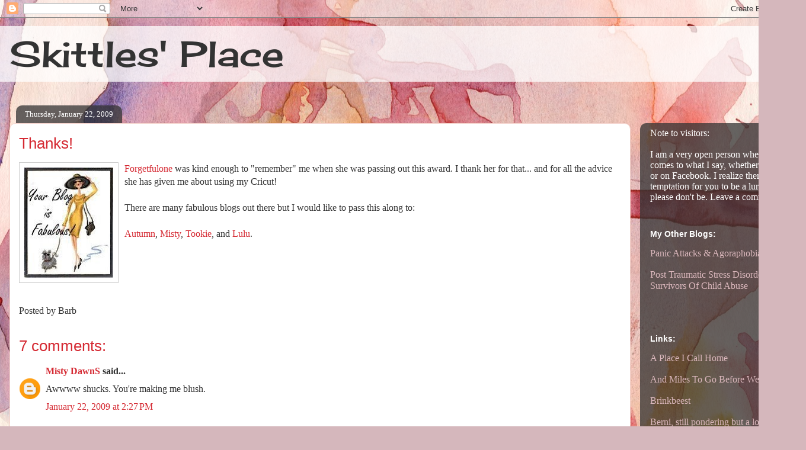

--- FILE ---
content_type: text/html; charset=UTF-8
request_url: http://www.skittlesplace.com/2009/01/thanks.html
body_size: 12639
content:
<!DOCTYPE html>
<html class='v2' dir='ltr' lang='en'>
<head>
<link href='https://www.blogger.com/static/v1/widgets/335934321-css_bundle_v2.css' rel='stylesheet' type='text/css'/>
<meta content='width=1100' name='viewport'/>
<meta content='text/html; charset=UTF-8' http-equiv='Content-Type'/>
<meta content='blogger' name='generator'/>
<link href='http://www.skittlesplace.com/favicon.ico' rel='icon' type='image/x-icon'/>
<link href='http://www.skittlesplace.com/2009/01/thanks.html' rel='canonical'/>
<link rel="alternate" type="application/atom+xml" title="Skittles&#39; Place - Atom" href="http://www.skittlesplace.com/feeds/posts/default" />
<link rel="alternate" type="application/rss+xml" title="Skittles&#39; Place - RSS" href="http://www.skittlesplace.com/feeds/posts/default?alt=rss" />
<link rel="service.post" type="application/atom+xml" title="Skittles&#39; Place - Atom" href="https://www.blogger.com/feeds/7026895245812784020/posts/default" />

<link rel="alternate" type="application/atom+xml" title="Skittles&#39; Place - Atom" href="http://www.skittlesplace.com/feeds/3148366179176044291/comments/default" />
<!--Can't find substitution for tag [blog.ieCssRetrofitLinks]-->
<link href='https://blogger.googleusercontent.com/img/b/R29vZ2xl/AVvXsEj_pC1uk6z4GFJzxfklvLdMXgF5GdCCjNUIcqzW8W_fanEKzbP2fXWcuRR9jCd_nvlGeDufno8j-RDd2MfZMcNn5UtxuWcdoDhYJ_G3LOHDH1NYrUVYYy6qOIkgcZ0M6U2TqkMFNleWkybK/s200/a_fabulous_blog_award.jpg' rel='image_src'/>
<meta content='http://www.skittlesplace.com/2009/01/thanks.html' property='og:url'/>
<meta content='Thanks!' property='og:title'/>
<meta content='Forgetfulone  was kind enough to &quot;remember&quot; me when she was passing out this award. I thank her for that... and for all the advice she has g...' property='og:description'/>
<meta content='https://blogger.googleusercontent.com/img/b/R29vZ2xl/AVvXsEj_pC1uk6z4GFJzxfklvLdMXgF5GdCCjNUIcqzW8W_fanEKzbP2fXWcuRR9jCd_nvlGeDufno8j-RDd2MfZMcNn5UtxuWcdoDhYJ_G3LOHDH1NYrUVYYy6qOIkgcZ0M6U2TqkMFNleWkybK/w1200-h630-p-k-no-nu/a_fabulous_blog_award.jpg' property='og:image'/>
<title>Skittles' Place: Thanks!</title>
<style type='text/css'>@font-face{font-family:'Cherry Cream Soda';font-style:normal;font-weight:400;font-display:swap;src:url(//fonts.gstatic.com/s/cherrycreamsoda/v21/UMBIrOxBrW6w2FFyi9paG0fdVdRciQd9A98ZD47H.woff2)format('woff2');unicode-range:U+0000-00FF,U+0131,U+0152-0153,U+02BB-02BC,U+02C6,U+02DA,U+02DC,U+0304,U+0308,U+0329,U+2000-206F,U+20AC,U+2122,U+2191,U+2193,U+2212,U+2215,U+FEFF,U+FFFD;}</style>
<style id='page-skin-1' type='text/css'><!--
/*
-----------------------------------------------
Blogger Template Style
Name:     Awesome Inc.
Designer: Tina Chen
URL:      tinachen.org
----------------------------------------------- */
/* Content
----------------------------------------------- */
body {
font: normal normal 16px Georgia, Utopia, 'Palatino Linotype', Palatino, serif;
color: #333333;
background: #d5b7bc url(//themes.googleusercontent.com/image?id=0BwVBOzw_-hbMOGFhZWQ3YjgtZGZiZC00ODlhLWFkNmQtMzRmZmQzMjAxNTY0) repeat-x fixed center center /* Credit:jusant (https://www.istockphoto.com/googleimages.php?id=5359589&amp;platform=blogger) */;
}
html body .content-outer {
min-width: 0;
max-width: 100%;
width: 100%;
}
a:link {
text-decoration: none;
color: #d52a33;
}
a:visited {
text-decoration: none;
color: #7d181e;
}
a:hover {
text-decoration: underline;
color: #d52a33;
}
.body-fauxcolumn-outer .cap-top {
position: absolute;
z-index: 1;
height: 276px;
width: 100%;
background: transparent none repeat-x scroll top left;
_background-image: none;
}
/* Columns
----------------------------------------------- */
.content-inner {
padding: 0;
}
.header-inner .section {
margin: 0 16px;
}
.tabs-inner .section {
margin: 0 16px;
}
.main-inner {
padding-top: 60px;
}
.main-inner .column-center-inner,
.main-inner .column-left-inner,
.main-inner .column-right-inner {
padding: 0 5px;
}
*+html body .main-inner .column-center-inner {
margin-top: -60px;
}
#layout .main-inner .column-center-inner {
margin-top: 0;
}
/* Header
----------------------------------------------- */
.header-outer {
margin: 14px 0 10px 0;
background: transparent url(//www.blogblog.com/1kt/awesomeinc/header_gradient_artsy.png) repeat scroll 0 0;
}
.Header h1 {
font: normal normal 60px Cherry Cream Soda;
color: #333333;
text-shadow: 0 0 -1px #000000;
}
.Header h1 a {
color: #333333;
}
.Header .description {
font: normal normal 16px Arial, Tahoma, Helvetica, FreeSans, sans-serif;
color: #000000;
}
.header-inner .Header .titlewrapper,
.header-inner .Header .descriptionwrapper {
padding-left: 0;
padding-right: 0;
margin-bottom: 0;
}
.header-inner .Header .titlewrapper {
padding-top: 9px;
}
/* Tabs
----------------------------------------------- */
.tabs-outer {
overflow: hidden;
position: relative;
background: transparent url(//www.blogblog.com/1kt/awesomeinc/tabs_gradient_artsy.png) repeat scroll 0 0;
}
#layout .tabs-outer {
overflow: visible;
}
.tabs-cap-top, .tabs-cap-bottom {
position: absolute;
width: 100%;
border-top: 1px solid #ce5f70;
}
.tabs-cap-bottom {
bottom: 0;
}
.tabs-inner .widget li a {
display: inline-block;
margin: 0;
padding: .6em 1.5em;
font: normal normal 13px Arial, Tahoma, Helvetica, FreeSans, sans-serif;
color: #ffffff;
border-top: 1px solid #ce5f70;
border-bottom: 1px solid #ce5f70;
border-left: 1px solid #ce5f70;
height: 16px;
line-height: 16px;
}
.tabs-inner .widget li:last-child a {
border-right: 1px solid #ce5f70;
}
.tabs-inner .widget li.selected a, .tabs-inner .widget li a:hover {
background: #000000 url(//www.blogblog.com/1kt/awesomeinc/tabs_gradient_artsy.png) repeat-x scroll 0 -100px;
color: #ffffff;
}
/* Headings
----------------------------------------------- */
h2 {
font: normal bold 14px Arial, Tahoma, Helvetica, FreeSans, sans-serif;
color: #ffffff;
}
/* Widgets
----------------------------------------------- */
.main-inner .section {
margin: 0 27px;
padding: 0;
}
.main-inner .column-left-outer,
.main-inner .column-right-outer {
margin-top: 0;
}
#layout .main-inner .column-left-outer,
#layout .main-inner .column-right-outer {
margin-top: 0;
}
.main-inner .column-left-inner,
.main-inner .column-right-inner {
background: transparent url(//www.blogblog.com/1kt/awesomeinc/tabs_gradient_artsy.png) repeat 0 0;
-moz-box-shadow: 0 0 0 rgba(0, 0, 0, .2);
-webkit-box-shadow: 0 0 0 rgba(0, 0, 0, .2);
-goog-ms-box-shadow: 0 0 0 rgba(0, 0, 0, .2);
box-shadow: 0 0 0 rgba(0, 0, 0, .2);
-moz-border-radius: 10px;
-webkit-border-radius: 10px;
-goog-ms-border-radius: 10px;
border-radius: 10px;
}
#layout .main-inner .column-left-inner,
#layout .main-inner .column-right-inner {
margin-top: 0;
}
.sidebar .widget {
font: normal normal 16px Georgia, Utopia, 'Palatino Linotype', Palatino, serif;
color: #ffffff;
}
.sidebar .widget a:link {
color: #dab7bc;
}
.sidebar .widget a:visited {
color: #dac399;
}
.sidebar .widget a:hover {
color: #dab7bc;
}
.sidebar .widget h2 {
text-shadow: 0 0 -1px #000000;
}
.main-inner .widget {
background-color: transparent;
border: 1px solid transparent;
padding: 0 0 15px;
margin: 20px -16px;
-moz-box-shadow: 0 0 0 rgba(0, 0, 0, .2);
-webkit-box-shadow: 0 0 0 rgba(0, 0, 0, .2);
-goog-ms-box-shadow: 0 0 0 rgba(0, 0, 0, .2);
box-shadow: 0 0 0 rgba(0, 0, 0, .2);
-moz-border-radius: 10px;
-webkit-border-radius: 10px;
-goog-ms-border-radius: 10px;
border-radius: 10px;
}
.main-inner .widget h2 {
margin: 0 -0;
padding: .6em 0 .5em;
border-bottom: 1px solid transparent;
}
.footer-inner .widget h2 {
padding: 0 0 .4em;
border-bottom: 1px solid transparent;
}
.main-inner .widget h2 + div, .footer-inner .widget h2 + div {
border-top: 0 solid transparent;
padding-top: 8px;
}
.main-inner .widget .widget-content {
margin: 0 -0;
padding: 7px 0 0;
}
.main-inner .widget ul, .main-inner .widget #ArchiveList ul.flat {
margin: -8px -15px 0;
padding: 0;
list-style: none;
}
.main-inner .widget #ArchiveList {
margin: -8px 0 0;
}
.main-inner .widget ul li, .main-inner .widget #ArchiveList ul.flat li {
padding: .5em 15px;
text-indent: 0;
color: #ffffff;
border-top: 0 solid transparent;
border-bottom: 1px solid transparent;
}
.main-inner .widget #ArchiveList ul li {
padding-top: .25em;
padding-bottom: .25em;
}
.main-inner .widget ul li:first-child, .main-inner .widget #ArchiveList ul.flat li:first-child {
border-top: none;
}
.main-inner .widget ul li:last-child, .main-inner .widget #ArchiveList ul.flat li:last-child {
border-bottom: none;
}
.post-body {
position: relative;
}
.main-inner .widget .post-body ul {
padding: 0 2.5em;
margin: .5em 0;
list-style: disc;
}
.main-inner .widget .post-body ul li {
padding: 0.25em 0;
margin-bottom: .25em;
color: #333333;
border: none;
}
.footer-inner .widget ul {
padding: 0;
list-style: none;
}
.widget .zippy {
color: #ffffff;
}
/* Posts
----------------------------------------------- */
body .main-inner .Blog {
padding: 0;
margin-bottom: 1em;
background-color: transparent;
border: none;
-moz-box-shadow: 0 0 0 rgba(0, 0, 0, 0);
-webkit-box-shadow: 0 0 0 rgba(0, 0, 0, 0);
-goog-ms-box-shadow: 0 0 0 rgba(0, 0, 0, 0);
box-shadow: 0 0 0 rgba(0, 0, 0, 0);
}
.main-inner .section:last-child .Blog:last-child {
padding: 0;
margin-bottom: 1em;
}
.main-inner .widget h2.date-header {
margin: 0 -15px 1px;
padding: 0 0 0 0;
font: normal normal 13px Georgia, Utopia, 'Palatino Linotype', Palatino, serif;
color: #ffffff;
background: transparent url(//www.blogblog.com/1kt/awesomeinc/tabs_gradient_artsy.png) repeat fixed center center;
border-top: 0 solid transparent;
border-bottom: 1px solid transparent;
-moz-border-radius-topleft: 10px;
-moz-border-radius-topright: 10px;
-webkit-border-top-left-radius: 10px;
-webkit-border-top-right-radius: 10px;
border-top-left-radius: 10px;
border-top-right-radius: 10px;
position: absolute;
bottom: 100%;
left: 25px;
text-shadow: 0 0 -1px #000000;
}
.main-inner .widget h2.date-header span {
font: normal normal 13px Georgia, Utopia, 'Palatino Linotype', Palatino, serif;
display: block;
padding: .5em 15px;
border-left: 0 solid transparent;
border-right: 0 solid transparent;
}
.date-outer {
position: relative;
margin: 60px 0 20px;
padding: 0 15px;
background-color: #ffffff;
border: 1px solid #f4d3cc;
-moz-box-shadow: 0 0 0 rgba(0, 0, 0, .2);
-webkit-box-shadow: 0 0 0 rgba(0, 0, 0, .2);
-goog-ms-box-shadow: 0 0 0 rgba(0, 0, 0, .2);
box-shadow: 0 0 0 rgba(0, 0, 0, .2);
-moz-border-radius: 10px;
-webkit-border-radius: 10px;
-goog-ms-border-radius: 10px;
border-radius: 10px;
}
.date-outer:first-child {
margin-top: 0;
}
.date-outer:last-child {
margin-bottom: 0;
-moz-border-radius-bottomleft: 0;
-moz-border-radius-bottomright: 0;
-webkit-border-bottom-left-radius: 0;
-webkit-border-bottom-right-radius: 0;
-goog-ms-border-bottom-left-radius: 0;
-goog-ms-border-bottom-right-radius: 0;
border-bottom-left-radius: 0;
border-bottom-right-radius: 0;
}
.date-posts {
margin: 0 -0;
padding: 0 0;
clear: both;
}
.post-outer, .inline-ad {
border-top: 1px solid #f4d3cc;
margin: 0 -0;
padding: 15px 0;
}
.post-outer {
padding-bottom: 10px;
}
.post-outer:first-child {
padding-top: 10px;
border-top: none;
}
.post-outer:last-child, .inline-ad:last-child {
border-bottom: none;
}
.post-body {
position: relative;
}
.post-body img {
padding: 8px;
background: #ffffff;
border: 1px solid #cccccc;
-moz-box-shadow: 0 0 0 rgba(0, 0, 0, .2);
-webkit-box-shadow: 0 0 0 rgba(0, 0, 0, .2);
box-shadow: 0 0 0 rgba(0, 0, 0, .2);
-moz-border-radius: 0;
-webkit-border-radius: 0;
border-radius: 0;
}
h3.post-title, h4 {
font: normal normal 26px Arial, Tahoma, Helvetica, FreeSans, sans-serif;
color: #d52a33;
}
h3.post-title a {
font: normal normal 26px Arial, Tahoma, Helvetica, FreeSans, sans-serif;
color: #d52a33;
}
h3.post-title a:hover {
color: #d52a33;
text-decoration: underline;
}
.post-header {
margin: 0 0 1em;
}
.post-body {
line-height: 1.4;
}
.post-outer h2 {
color: #333333;
}
.post-footer {
margin: 1.5em 0 0;
}
#blog-pager {
padding: 15px;
font-size: 120%;
background-color: #ffffff;
border: 1px solid transparent;
-moz-box-shadow: 0 0 0 rgba(0, 0, 0, .2);
-webkit-box-shadow: 0 0 0 rgba(0, 0, 0, .2);
-goog-ms-box-shadow: 0 0 0 rgba(0, 0, 0, .2);
box-shadow: 0 0 0 rgba(0, 0, 0, .2);
-moz-border-radius: 10px;
-webkit-border-radius: 10px;
-goog-ms-border-radius: 10px;
border-radius: 10px;
-moz-border-radius-topleft: 0;
-moz-border-radius-topright: 0;
-webkit-border-top-left-radius: 0;
-webkit-border-top-right-radius: 0;
-goog-ms-border-top-left-radius: 0;
-goog-ms-border-top-right-radius: 0;
border-top-left-radius: 0;
border-top-right-radius-topright: 0;
margin-top: 0;
}
.blog-feeds, .post-feeds {
margin: 1em 0;
text-align: center;
color: #333333;
}
.blog-feeds a, .post-feeds a {
color: #ffffff;
}
.blog-feeds a:visited, .post-feeds a:visited {
color: #ffffff;
}
.blog-feeds a:hover, .post-feeds a:hover {
color: #ffffff;
}
.post-outer .comments {
margin-top: 2em;
}
/* Comments
----------------------------------------------- */
.comments .comments-content .icon.blog-author {
background-repeat: no-repeat;
background-image: url([data-uri]);
}
.comments .comments-content .loadmore a {
border-top: 1px solid #ce5f70;
border-bottom: 1px solid #ce5f70;
}
.comments .continue {
border-top: 2px solid #ce5f70;
}
/* Footer
----------------------------------------------- */
.footer-outer {
margin: -0 0 -1px;
padding: 0 0 0;
color: #333333;
overflow: hidden;
}
.footer-fauxborder-left {
border-top: 1px solid transparent;
background: transparent url(//www.blogblog.com/1kt/awesomeinc/header_gradient_artsy.png) repeat scroll 0 0;
-moz-box-shadow: 0 0 0 rgba(0, 0, 0, .2);
-webkit-box-shadow: 0 0 0 rgba(0, 0, 0, .2);
-goog-ms-box-shadow: 0 0 0 rgba(0, 0, 0, .2);
box-shadow: 0 0 0 rgba(0, 0, 0, .2);
margin: 0 -0;
}
/* Mobile
----------------------------------------------- */
body.mobile {
background-size: 100% auto;
}
.mobile .body-fauxcolumn-outer {
background: transparent none repeat scroll top left;
}
*+html body.mobile .main-inner .column-center-inner {
margin-top: 0;
}
.mobile .main-inner .widget {
padding: 0 0 15px;
}
.mobile .main-inner .widget h2 + div,
.mobile .footer-inner .widget h2 + div {
border-top: none;
padding-top: 0;
}
.mobile .footer-inner .widget h2 {
padding: 0.5em 0;
border-bottom: none;
}
.mobile .main-inner .widget .widget-content {
margin: 0;
padding: 7px 0 0;
}
.mobile .main-inner .widget ul,
.mobile .main-inner .widget #ArchiveList ul.flat {
margin: 0 -15px 0;
}
.mobile .main-inner .widget h2.date-header {
left: 0;
}
.mobile .date-header span {
padding: 0.4em 0;
}
.mobile .date-outer:first-child {
margin-bottom: 0;
border: 1px solid #f4d3cc;
-moz-border-radius-topleft: 10px;
-moz-border-radius-topright: 10px;
-webkit-border-top-left-radius: 10px;
-webkit-border-top-right-radius: 10px;
-goog-ms-border-top-left-radius: 10px;
-goog-ms-border-top-right-radius: 10px;
border-top-left-radius: 10px;
border-top-right-radius: 10px;
}
.mobile .date-outer {
border-color: #f4d3cc;
border-width: 0 1px 1px;
}
.mobile .date-outer:last-child {
margin-bottom: 0;
}
.mobile .main-inner {
padding: 0;
}
.mobile .header-inner .section {
margin: 0;
}
.mobile .post-outer, .mobile .inline-ad {
padding: 5px 0;
}
.mobile .tabs-inner .section {
margin: 0 10px;
}
.mobile .main-inner .widget h2 {
margin: 0;
padding: 0;
}
.mobile .main-inner .widget h2.date-header span {
padding: 0;
}
.mobile .main-inner .widget .widget-content {
margin: 0;
padding: 7px 0 0;
}
.mobile #blog-pager {
border: 1px solid transparent;
background: transparent url(//www.blogblog.com/1kt/awesomeinc/header_gradient_artsy.png) repeat scroll 0 0;
}
.mobile .main-inner .column-left-inner,
.mobile .main-inner .column-right-inner {
background: transparent url(//www.blogblog.com/1kt/awesomeinc/tabs_gradient_artsy.png) repeat 0 0;
-moz-box-shadow: none;
-webkit-box-shadow: none;
-goog-ms-box-shadow: none;
box-shadow: none;
}
.mobile .date-posts {
margin: 0;
padding: 0;
}
.mobile .footer-fauxborder-left {
margin: 0;
border-top: inherit;
}
.mobile .main-inner .section:last-child .Blog:last-child {
margin-bottom: 0;
}
.mobile-index-contents {
color: #333333;
}
.mobile .mobile-link-button {
background: #d52a33 url(//www.blogblog.com/1kt/awesomeinc/tabs_gradient_artsy.png) repeat scroll 0 0;
}
.mobile-link-button a:link, .mobile-link-button a:visited {
color: #ffffff;
}
.mobile .tabs-inner .PageList .widget-content {
background: transparent;
border-top: 1px solid;
border-color: #ce5f70;
color: #ffffff;
}
.mobile .tabs-inner .PageList .widget-content .pagelist-arrow {
border-left: 1px solid #ce5f70;
}

--></style>
<style id='template-skin-1' type='text/css'><!--
body {
min-width: 1360px;
}
.content-outer, .content-fauxcolumn-outer, .region-inner {
min-width: 1360px;
max-width: 1360px;
_width: 1360px;
}
.main-inner .columns {
padding-left: 0;
padding-right: 280px;
}
.main-inner .fauxcolumn-center-outer {
left: 0;
right: 280px;
/* IE6 does not respect left and right together */
_width: expression(this.parentNode.offsetWidth -
parseInt("0") -
parseInt("280px") + 'px');
}
.main-inner .fauxcolumn-left-outer {
width: 0;
}
.main-inner .fauxcolumn-right-outer {
width: 280px;
}
.main-inner .column-left-outer {
width: 0;
right: 100%;
margin-left: -0;
}
.main-inner .column-right-outer {
width: 280px;
margin-right: -280px;
}
#layout {
min-width: 0;
}
#layout .content-outer {
min-width: 0;
width: 800px;
}
#layout .region-inner {
min-width: 0;
width: auto;
}
body#layout div.add_widget {
padding: 8px;
}
body#layout div.add_widget a {
margin-left: 32px;
}
--></style>
<style>
    body {background-image:url(\/\/themes.googleusercontent.com\/image?id=0BwVBOzw_-hbMOGFhZWQ3YjgtZGZiZC00ODlhLWFkNmQtMzRmZmQzMjAxNTY0);}
    
@media (max-width: 200px) { body {background-image:url(\/\/themes.googleusercontent.com\/image?id=0BwVBOzw_-hbMOGFhZWQ3YjgtZGZiZC00ODlhLWFkNmQtMzRmZmQzMjAxNTY0&options=w200);}}
@media (max-width: 400px) and (min-width: 201px) { body {background-image:url(\/\/themes.googleusercontent.com\/image?id=0BwVBOzw_-hbMOGFhZWQ3YjgtZGZiZC00ODlhLWFkNmQtMzRmZmQzMjAxNTY0&options=w400);}}
@media (max-width: 800px) and (min-width: 401px) { body {background-image:url(\/\/themes.googleusercontent.com\/image?id=0BwVBOzw_-hbMOGFhZWQ3YjgtZGZiZC00ODlhLWFkNmQtMzRmZmQzMjAxNTY0&options=w800);}}
@media (max-width: 1200px) and (min-width: 801px) { body {background-image:url(\/\/themes.googleusercontent.com\/image?id=0BwVBOzw_-hbMOGFhZWQ3YjgtZGZiZC00ODlhLWFkNmQtMzRmZmQzMjAxNTY0&options=w1200);}}
/* Last tag covers anything over one higher than the previous max-size cap. */
@media (min-width: 1201px) { body {background-image:url(\/\/themes.googleusercontent.com\/image?id=0BwVBOzw_-hbMOGFhZWQ3YjgtZGZiZC00ODlhLWFkNmQtMzRmZmQzMjAxNTY0&options=w1600);}}
  </style>
<link href='https://www.blogger.com/dyn-css/authorization.css?targetBlogID=7026895245812784020&amp;zx=1339d213-a527-462b-b34e-46ebd947ef7a' media='none' onload='if(media!=&#39;all&#39;)media=&#39;all&#39;' rel='stylesheet'/><noscript><link href='https://www.blogger.com/dyn-css/authorization.css?targetBlogID=7026895245812784020&amp;zx=1339d213-a527-462b-b34e-46ebd947ef7a' rel='stylesheet'/></noscript>
<meta name='google-adsense-platform-account' content='ca-host-pub-1556223355139109'/>
<meta name='google-adsense-platform-domain' content='blogspot.com'/>

</head>
<body class='loading variant-artsy'>
<div class='navbar section' id='navbar' name='Navbar'><div class='widget Navbar' data-version='1' id='Navbar1'><script type="text/javascript">
    function setAttributeOnload(object, attribute, val) {
      if(window.addEventListener) {
        window.addEventListener('load',
          function(){ object[attribute] = val; }, false);
      } else {
        window.attachEvent('onload', function(){ object[attribute] = val; });
      }
    }
  </script>
<div id="navbar-iframe-container"></div>
<script type="text/javascript" src="https://apis.google.com/js/platform.js"></script>
<script type="text/javascript">
      gapi.load("gapi.iframes:gapi.iframes.style.bubble", function() {
        if (gapi.iframes && gapi.iframes.getContext) {
          gapi.iframes.getContext().openChild({
              url: 'https://www.blogger.com/navbar/7026895245812784020?po\x3d3148366179176044291\x26origin\x3dhttp://www.skittlesplace.com',
              where: document.getElementById("navbar-iframe-container"),
              id: "navbar-iframe"
          });
        }
      });
    </script><script type="text/javascript">
(function() {
var script = document.createElement('script');
script.type = 'text/javascript';
script.src = '//pagead2.googlesyndication.com/pagead/js/google_top_exp.js';
var head = document.getElementsByTagName('head')[0];
if (head) {
head.appendChild(script);
}})();
</script>
</div></div>
<div class='body-fauxcolumns'>
<div class='fauxcolumn-outer body-fauxcolumn-outer'>
<div class='cap-top'>
<div class='cap-left'></div>
<div class='cap-right'></div>
</div>
<div class='fauxborder-left'>
<div class='fauxborder-right'></div>
<div class='fauxcolumn-inner'>
</div>
</div>
<div class='cap-bottom'>
<div class='cap-left'></div>
<div class='cap-right'></div>
</div>
</div>
</div>
<div class='content'>
<div class='content-fauxcolumns'>
<div class='fauxcolumn-outer content-fauxcolumn-outer'>
<div class='cap-top'>
<div class='cap-left'></div>
<div class='cap-right'></div>
</div>
<div class='fauxborder-left'>
<div class='fauxborder-right'></div>
<div class='fauxcolumn-inner'>
</div>
</div>
<div class='cap-bottom'>
<div class='cap-left'></div>
<div class='cap-right'></div>
</div>
</div>
</div>
<div class='content-outer'>
<div class='content-cap-top cap-top'>
<div class='cap-left'></div>
<div class='cap-right'></div>
</div>
<div class='fauxborder-left content-fauxborder-left'>
<div class='fauxborder-right content-fauxborder-right'></div>
<div class='content-inner'>
<header>
<div class='header-outer'>
<div class='header-cap-top cap-top'>
<div class='cap-left'></div>
<div class='cap-right'></div>
</div>
<div class='fauxborder-left header-fauxborder-left'>
<div class='fauxborder-right header-fauxborder-right'></div>
<div class='region-inner header-inner'>
<div class='header section' id='header' name='Header'><div class='widget Header' data-version='1' id='Header1'>
<div id='header-inner'>
<div class='titlewrapper'>
<h1 class='title'>
<a href='http://www.skittlesplace.com/'>
Skittles' Place
</a>
</h1>
</div>
<div class='descriptionwrapper'>
<p class='description'><span>
</span></p>
</div>
</div>
</div></div>
</div>
</div>
<div class='header-cap-bottom cap-bottom'>
<div class='cap-left'></div>
<div class='cap-right'></div>
</div>
</div>
</header>
<div class='tabs-outer'>
<div class='tabs-cap-top cap-top'>
<div class='cap-left'></div>
<div class='cap-right'></div>
</div>
<div class='fauxborder-left tabs-fauxborder-left'>
<div class='fauxborder-right tabs-fauxborder-right'></div>
<div class='region-inner tabs-inner'>
<div class='tabs no-items section' id='crosscol' name='Cross-Column'></div>
<div class='tabs no-items section' id='crosscol-overflow' name='Cross-Column 2'></div>
</div>
</div>
<div class='tabs-cap-bottom cap-bottom'>
<div class='cap-left'></div>
<div class='cap-right'></div>
</div>
</div>
<div class='main-outer'>
<div class='main-cap-top cap-top'>
<div class='cap-left'></div>
<div class='cap-right'></div>
</div>
<div class='fauxborder-left main-fauxborder-left'>
<div class='fauxborder-right main-fauxborder-right'></div>
<div class='region-inner main-inner'>
<div class='columns fauxcolumns'>
<div class='fauxcolumn-outer fauxcolumn-center-outer'>
<div class='cap-top'>
<div class='cap-left'></div>
<div class='cap-right'></div>
</div>
<div class='fauxborder-left'>
<div class='fauxborder-right'></div>
<div class='fauxcolumn-inner'>
</div>
</div>
<div class='cap-bottom'>
<div class='cap-left'></div>
<div class='cap-right'></div>
</div>
</div>
<div class='fauxcolumn-outer fauxcolumn-left-outer'>
<div class='cap-top'>
<div class='cap-left'></div>
<div class='cap-right'></div>
</div>
<div class='fauxborder-left'>
<div class='fauxborder-right'></div>
<div class='fauxcolumn-inner'>
</div>
</div>
<div class='cap-bottom'>
<div class='cap-left'></div>
<div class='cap-right'></div>
</div>
</div>
<div class='fauxcolumn-outer fauxcolumn-right-outer'>
<div class='cap-top'>
<div class='cap-left'></div>
<div class='cap-right'></div>
</div>
<div class='fauxborder-left'>
<div class='fauxborder-right'></div>
<div class='fauxcolumn-inner'>
</div>
</div>
<div class='cap-bottom'>
<div class='cap-left'></div>
<div class='cap-right'></div>
</div>
</div>
<!-- corrects IE6 width calculation -->
<div class='columns-inner'>
<div class='column-center-outer'>
<div class='column-center-inner'>
<div class='main section' id='main' name='Main'><div class='widget Blog' data-version='1' id='Blog1'>
<div class='blog-posts hfeed'>

          <div class="date-outer">
        
<h2 class='date-header'><span>Thursday, January 22, 2009</span></h2>

          <div class="date-posts">
        
<div class='post-outer'>
<div class='post hentry uncustomized-post-template' itemprop='blogPost' itemscope='itemscope' itemtype='http://schema.org/BlogPosting'>
<meta content='https://blogger.googleusercontent.com/img/b/R29vZ2xl/AVvXsEj_pC1uk6z4GFJzxfklvLdMXgF5GdCCjNUIcqzW8W_fanEKzbP2fXWcuRR9jCd_nvlGeDufno8j-RDd2MfZMcNn5UtxuWcdoDhYJ_G3LOHDH1NYrUVYYy6qOIkgcZ0M6U2TqkMFNleWkybK/s200/a_fabulous_blog_award.jpg' itemprop='image_url'/>
<meta content='7026895245812784020' itemprop='blogId'/>
<meta content='3148366179176044291' itemprop='postId'/>
<a name='3148366179176044291'></a>
<h3 class='post-title entry-title' itemprop='name'>
Thanks!
</h3>
<div class='post-header'>
<div class='post-header-line-1'></div>
</div>
<div class='post-body entry-content' id='post-body-3148366179176044291' itemprop='description articleBody'>
<a href="https://blogger.googleusercontent.com/img/b/R29vZ2xl/AVvXsEj_pC1uk6z4GFJzxfklvLdMXgF5GdCCjNUIcqzW8W_fanEKzbP2fXWcuRR9jCd_nvlGeDufno8j-RDd2MfZMcNn5UtxuWcdoDhYJ_G3LOHDH1NYrUVYYy6qOIkgcZ0M6U2TqkMFNleWkybK/s1600-h/a_fabulous_blog_award.jpg" onblur="try {parent.deselectBloggerImageGracefully();} catch(e) {}"><img alt="" border="0" id="BLOGGER_PHOTO_ID_5294193031244565682" src="https://blogger.googleusercontent.com/img/b/R29vZ2xl/AVvXsEj_pC1uk6z4GFJzxfklvLdMXgF5GdCCjNUIcqzW8W_fanEKzbP2fXWcuRR9jCd_nvlGeDufno8j-RDd2MfZMcNn5UtxuWcdoDhYJ_G3LOHDH1NYrUVYYy6qOIkgcZ0M6U2TqkMFNleWkybK/s200/a_fabulous_blog_award.jpg" style="margin: 0pt 10px 10px 0pt; float: left; cursor: pointer; width: 150px; height: 186px;" /></a><a href="http://www.forgetfulone.blogspot.com/" target="_blank">Forgetfulone</a> was kind enough to "remember" me when she was passing out this award. I thank her for that... and for all the advice she has given me about using my Cricut!<br /><br />There are many fabulous blogs out there but I would like to pass this along to:<br /><br /><a href="http://bundleocontradictions.wordpress.com/" target="_blank">Autumn</a>, <a href="http://www.mistysmusings.com/" target="_blank">Misty</a>, <a href="http://tookietales.blogspot.com/" target="_blank">Tookie</a>, and <a href="http://luluspetals.blogspot.com/" target="_blank">Lulu</a>.
<div style='clear: both;'></div>
</div>
<div class='post-footer'>
<div class='post-footer-line post-footer-line-1'>
<span class='post-author vcard'>
Posted by
<span class='fn' itemprop='author' itemscope='itemscope' itemtype='http://schema.org/Person'>
<span itemprop='name'>Barb</span>
</span>
</span>
<span class='post-timestamp'>
</span>
<span class='post-comment-link'>
</span>
<span class='post-icons'>
<span class='item-control blog-admin pid-858978474'>
<a href='https://www.blogger.com/post-edit.g?blogID=7026895245812784020&postID=3148366179176044291&from=pencil' title='Edit Post'>
<img alt='' class='icon-action' height='18' src='https://resources.blogblog.com/img/icon18_edit_allbkg.gif' width='18'/>
</a>
</span>
</span>
<div class='post-share-buttons goog-inline-block'>
</div>
</div>
<div class='post-footer-line post-footer-line-2'>
<span class='post-labels'>
</span>
</div>
<div class='post-footer-line post-footer-line-3'>
<span class='post-location'>
</span>
</div>
</div>
</div>
<div class='comments' id='comments'>
<a name='comments'></a>
<h4>7 comments:</h4>
<div id='Blog1_comments-block-wrapper'>
<dl class='avatar-comment-indent' id='comments-block'>
<dt class='comment-author ' id='c6740113529567643251'>
<a name='c6740113529567643251'></a>
<div class="avatar-image-container avatar-stock"><span dir="ltr"><a href="https://www.blogger.com/profile/15815037247940459349" target="" rel="nofollow" onclick="" class="avatar-hovercard" id="av-6740113529567643251-15815037247940459349"><img src="//www.blogger.com/img/blogger_logo_round_35.png" width="35" height="35" alt="" title="Misty DawnS">

</a></span></div>
<a href='https://www.blogger.com/profile/15815037247940459349' rel='nofollow'>Misty DawnS</a>
said...
</dt>
<dd class='comment-body' id='Blog1_cmt-6740113529567643251'>
<p>
Awwww shucks.  You're making me blush.
</p>
</dd>
<dd class='comment-footer'>
<span class='comment-timestamp'>
<a href='http://www.skittlesplace.com/2009/01/thanks.html?showComment=1232652420000#c6740113529567643251' title='comment permalink'>
January 22, 2009 at 2:27&#8239;PM
</a>
<span class='item-control blog-admin pid-881149900'>
<a class='comment-delete' href='https://www.blogger.com/comment/delete/7026895245812784020/6740113529567643251' title='Delete Comment'>
<img src='https://resources.blogblog.com/img/icon_delete13.gif'/>
</a>
</span>
</span>
</dd>
<dt class='comment-author ' id='c474234019449365112'>
<a name='c474234019449365112'></a>
<div class="avatar-image-container vcard"><span dir="ltr"><a href="https://www.blogger.com/profile/00867331054563094373" target="" rel="nofollow" onclick="" class="avatar-hovercard" id="av-474234019449365112-00867331054563094373"><img src="https://resources.blogblog.com/img/blank.gif" width="35" height="35" class="delayLoad" style="display: none;" longdesc="//blogger.googleusercontent.com/img/b/R29vZ2xl/AVvXsEj209d_V6eXvnQ5jawvKjERMKZT43iYQaoUmdy1dI3wJL_QqHv2emqWJdBfEvWN3mi8jCabCHnatZqsUKO9YzHAISx2vQPtlEljvsRk5jJA2NyMHBEjXZbAtchQK443ag/s45-c/IMG_2483.jpg" alt="" title="Jan">

<noscript><img src="//blogger.googleusercontent.com/img/b/R29vZ2xl/AVvXsEj209d_V6eXvnQ5jawvKjERMKZT43iYQaoUmdy1dI3wJL_QqHv2emqWJdBfEvWN3mi8jCabCHnatZqsUKO9YzHAISx2vQPtlEljvsRk5jJA2NyMHBEjXZbAtchQK443ag/s45-c/IMG_2483.jpg" width="35" height="35" class="photo" alt=""></noscript></a></span></div>
<a href='https://www.blogger.com/profile/00867331054563094373' rel='nofollow'>Jan</a>
said...
</dt>
<dd class='comment-body' id='Blog1_cmt-474234019449365112'>
<p>
Oh gosh! I'm so honored. Thank you, sweet lady! I can understand why she chose YOU! And I thank you so much for choosing me!! :)
</p>
</dd>
<dd class='comment-footer'>
<span class='comment-timestamp'>
<a href='http://www.skittlesplace.com/2009/01/thanks.html?showComment=1232652780000#c474234019449365112' title='comment permalink'>
January 22, 2009 at 2:33&#8239;PM
</a>
<span class='item-control blog-admin pid-1331426222'>
<a class='comment-delete' href='https://www.blogger.com/comment/delete/7026895245812784020/474234019449365112' title='Delete Comment'>
<img src='https://resources.blogblog.com/img/icon_delete13.gif'/>
</a>
</span>
</span>
</dd>
<dt class='comment-author ' id='c4574481240206728003'>
<a name='c4574481240206728003'></a>
<div class="avatar-image-container vcard"><span dir="ltr"><a href="https://www.blogger.com/profile/11442070518518821892" target="" rel="nofollow" onclick="" class="avatar-hovercard" id="av-4574481240206728003-11442070518518821892"><img src="https://resources.blogblog.com/img/blank.gif" width="35" height="35" class="delayLoad" style="display: none;" longdesc="//blogger.googleusercontent.com/img/b/R29vZ2xl/AVvXsEjpA1VwmJSr50oQlj8vSyTiNW9mfP6WA7Ehp4JcNPqjtM86t07T5yWcs_81ErC5KT8mxomWRonsOl6FE4RQ6_DiU65SZO3dRd6o4DHhQsu1siNOQLHB_XwYCq8FcoQY9w/s45-c/IMG_5332.JPG" alt="" title="Lucy">

<noscript><img src="//blogger.googleusercontent.com/img/b/R29vZ2xl/AVvXsEjpA1VwmJSr50oQlj8vSyTiNW9mfP6WA7Ehp4JcNPqjtM86t07T5yWcs_81ErC5KT8mxomWRonsOl6FE4RQ6_DiU65SZO3dRd6o4DHhQsu1siNOQLHB_XwYCq8FcoQY9w/s45-c/IMG_5332.JPG" width="35" height="35" class="photo" alt=""></noscript></a></span></div>
<a href='https://www.blogger.com/profile/11442070518518821892' rel='nofollow'>Lucy</a>
said...
</dt>
<dd class='comment-body' id='Blog1_cmt-4574481240206728003'>
<p>
awww thanks so much skittles! Of course you deserved this fabulous blog award!<BR/>Congrats! and I am so touched that out of your many many readers you've chosen MWAH!<BR/>I will proudly post it soon<BR/>big hug!  xo
</p>
</dd>
<dd class='comment-footer'>
<span class='comment-timestamp'>
<a href='http://www.skittlesplace.com/2009/01/thanks.html?showComment=1232653200000#c4574481240206728003' title='comment permalink'>
January 22, 2009 at 2:40&#8239;PM
</a>
<span class='item-control blog-admin pid-1516216572'>
<a class='comment-delete' href='https://www.blogger.com/comment/delete/7026895245812784020/4574481240206728003' title='Delete Comment'>
<img src='https://resources.blogblog.com/img/icon_delete13.gif'/>
</a>
</span>
</span>
</dd>
<dt class='comment-author ' id='c5986620439147305056'>
<a name='c5986620439147305056'></a>
<div class="avatar-image-container avatar-stock"><span dir="ltr"><img src="//resources.blogblog.com/img/blank.gif" width="35" height="35" alt="" title="Anonymous">

</span></div>
Anonymous
said...
</dt>
<dd class='comment-body' id='Blog1_cmt-5986620439147305056'>
<p>
Awww, thanks! I'm feelin' the love today! :)
</p>
</dd>
<dd class='comment-footer'>
<span class='comment-timestamp'>
<a href='http://www.skittlesplace.com/2009/01/thanks.html?showComment=1232655720000#c5986620439147305056' title='comment permalink'>
January 22, 2009 at 3:22&#8239;PM
</a>
<span class='item-control blog-admin pid-1508609132'>
<a class='comment-delete' href='https://www.blogger.com/comment/delete/7026895245812784020/5986620439147305056' title='Delete Comment'>
<img src='https://resources.blogblog.com/img/icon_delete13.gif'/>
</a>
</span>
</span>
</dd>
<dt class='comment-author ' id='c5657535460090402317'>
<a name='c5657535460090402317'></a>
<div class="avatar-image-container vcard"><span dir="ltr"><a href="https://www.blogger.com/profile/09592896126190427893" target="" rel="nofollow" onclick="" class="avatar-hovercard" id="av-5657535460090402317-09592896126190427893"><img src="https://resources.blogblog.com/img/blank.gif" width="35" height="35" class="delayLoad" style="display: none;" longdesc="//blogger.googleusercontent.com/img/b/R29vZ2xl/AVvXsEjO6qojNRVsVLz6RviCPoPTjG9HZl1hfGTgJZkllg6mzM8bzRP_2wLVmInn466Jyr4B7FoUhoxG4mpanOwXSpZ2uFbRUDBsN789NVeJIqbdI-islMPzKQhWqlf3taMaFG0/s45-c/shannon2021.jpg" alt="" title="ShannonW">

<noscript><img src="//blogger.googleusercontent.com/img/b/R29vZ2xl/AVvXsEjO6qojNRVsVLz6RviCPoPTjG9HZl1hfGTgJZkllg6mzM8bzRP_2wLVmInn466Jyr4B7FoUhoxG4mpanOwXSpZ2uFbRUDBsN789NVeJIqbdI-islMPzKQhWqlf3taMaFG0/s45-c/shannon2021.jpg" width="35" height="35" class="photo" alt=""></noscript></a></span></div>
<a href='https://www.blogger.com/profile/09592896126190427893' rel='nofollow'>ShannonW</a>
said...
</dt>
<dd class='comment-body' id='Blog1_cmt-5657535460090402317'>
<p>
Cool award and well deserved by all.
</p>
</dd>
<dd class='comment-footer'>
<span class='comment-timestamp'>
<a href='http://www.skittlesplace.com/2009/01/thanks.html?showComment=1232673480000#c5657535460090402317' title='comment permalink'>
January 22, 2009 at 8:18&#8239;PM
</a>
<span class='item-control blog-admin pid-61661265'>
<a class='comment-delete' href='https://www.blogger.com/comment/delete/7026895245812784020/5657535460090402317' title='Delete Comment'>
<img src='https://resources.blogblog.com/img/icon_delete13.gif'/>
</a>
</span>
</span>
</dd>
<dt class='comment-author ' id='c2578535653149891267'>
<a name='c2578535653149891267'></a>
<div class="avatar-image-container avatar-stock"><span dir="ltr"><img src="//resources.blogblog.com/img/blank.gif" width="35" height="35" alt="" title="Anonymous">

</span></div>
Anonymous
said...
</dt>
<dd class='comment-body' id='Blog1_cmt-2578535653149891267'>
<p>
I've got somethin' for you over @ my blog now! ...Seriously, this stuff is contagious!
</p>
</dd>
<dd class='comment-footer'>
<span class='comment-timestamp'>
<a href='http://www.skittlesplace.com/2009/01/thanks.html?showComment=1232675580000#c2578535653149891267' title='comment permalink'>
January 22, 2009 at 8:53&#8239;PM
</a>
<span class='item-control blog-admin pid-1508609132'>
<a class='comment-delete' href='https://www.blogger.com/comment/delete/7026895245812784020/2578535653149891267' title='Delete Comment'>
<img src='https://resources.blogblog.com/img/icon_delete13.gif'/>
</a>
</span>
</span>
</dd>
<dt class='comment-author ' id='c5204440605728398417'>
<a name='c5204440605728398417'></a>
<div class="avatar-image-container vcard"><span dir="ltr"><a href="https://www.blogger.com/profile/07895803172098820967" target="" rel="nofollow" onclick="" class="avatar-hovercard" id="av-5204440605728398417-07895803172098820967"><img src="https://resources.blogblog.com/img/blank.gif" width="35" height="35" class="delayLoad" style="display: none;" longdesc="//4.bp.blogspot.com/-7P2x7ItABZk/Y-MxGsBEZ7I/AAAAAAABM9M/rcnqa2JZJQUkLZmk57snJSNWges4aLZ2gCK4BGAYYCw/s35/forgetfulone.jpg" alt="" title="Forgetfulone">

<noscript><img src="//4.bp.blogspot.com/-7P2x7ItABZk/Y-MxGsBEZ7I/AAAAAAABM9M/rcnqa2JZJQUkLZmk57snJSNWges4aLZ2gCK4BGAYYCw/s35/forgetfulone.jpg" width="35" height="35" class="photo" alt=""></noscript></a></span></div>
<a href='https://www.blogger.com/profile/07895803172098820967' rel='nofollow'>Forgetfulone</a>
said...
</dt>
<dd class='comment-body' id='Blog1_cmt-5204440605728398417'>
<p>
You deserve it!  You're fabulous, dahling!
</p>
</dd>
<dd class='comment-footer'>
<span class='comment-timestamp'>
<a href='http://www.skittlesplace.com/2009/01/thanks.html?showComment=1232689680000#c5204440605728398417' title='comment permalink'>
January 23, 2009 at 12:48&#8239;AM
</a>
<span class='item-control blog-admin pid-1939328802'>
<a class='comment-delete' href='https://www.blogger.com/comment/delete/7026895245812784020/5204440605728398417' title='Delete Comment'>
<img src='https://resources.blogblog.com/img/icon_delete13.gif'/>
</a>
</span>
</span>
</dd>
</dl>
</div>
<p class='comment-footer'>
<a href='https://www.blogger.com/comment/fullpage/post/7026895245812784020/3148366179176044291' onclick='javascript:window.open(this.href, "bloggerPopup", "toolbar=0,location=0,statusbar=1,menubar=0,scrollbars=yes,width=640,height=500"); return false;'>Post a Comment</a>
</p>
</div>
</div>

        </div></div>
      
</div>
<div class='blog-pager' id='blog-pager'>
<span id='blog-pager-newer-link'>
<a class='blog-pager-newer-link' href='http://www.skittlesplace.com/2009/01/caption-this-contest_22.html' id='Blog1_blog-pager-newer-link' title='Newer Post'>Newer Post</a>
</span>
<span id='blog-pager-older-link'>
<a class='blog-pager-older-link' href='http://www.skittlesplace.com/2009/01/for-someone-special.html' id='Blog1_blog-pager-older-link' title='Older Post'>Older Post</a>
</span>
<a class='home-link' href='http://www.skittlesplace.com/'>Home</a>
</div>
<div class='clear'></div>
<div class='post-feeds'>
<div class='feed-links'>
Subscribe to:
<a class='feed-link' href='http://www.skittlesplace.com/feeds/3148366179176044291/comments/default' target='_blank' type='application/atom+xml'>Post Comments (Atom)</a>
</div>
</div>
</div></div>
</div>
</div>
<div class='column-left-outer'>
<div class='column-left-inner'>
<aside>
</aside>
</div>
</div>
<div class='column-right-outer'>
<div class='column-right-inner'>
<aside>
<div class='sidebar section' id='sidebar-right-1'><div class='widget HTML' data-version='1' id='HTML3'>
<div class='widget-content'>
Note to visitors: <br /><br />I am a very open person when it comes to what I say, whether it be here or on Facebook. I realize there is a temptation for you to be a lurker but please don't be. Leave a comment. =)
</div>
<div class='clear'></div>
</div><div class='widget HTML' data-version='1' id='HTML1'>
<h2 class='title'>My Other Blogs:</h2>
<div class='widget-content'>
<ul>
<li><a href="http://panicattacksagoraphobia.blogspot.com/" target="_blank">Panic Attacks & Agoraphobia</a></li>
<li><a href="http://adultsurvivors.blogspot.com/" target="_blank">Post Traumatic Stress Disorder - Adult Survivors Of Child Abuse</a></li></ul><br />
</div>
<div class='clear'></div>
</div><div class='widget HTML' data-version='1' id='HTML2'>
<h2 class='title'>Links:</h2>
<div class='widget-content'>
<ul>
<li><a href="http://latitude49.blogspot.com/" target="_blank">A Place I Call Home</a></li>
<li><a href="http://brewerfamily8.blogspot.com/" target="_blank">And Miles To Go Before We Sleep</a></li>
<li><a href="http://brinkbeestinenglish.blogspot.com/" target="_blank">Brinkbeest</a></li>
<li><a href="http://www.caribooponderer.com" target="_blank">Berni, still pondering but a lot further South</a></li>
<li><a href="http://listentomeandlistengood.blogspot.com/" target="_blank">Dallas Miao'd</a></li>
<li><a href="http://dayngrzone.blogspot.com/" target="_blank">Dayngrous Discourse</a></li>
<li><a href="http://oldavonladysorders.blogspot.com/" target="_blank">Down River Drivel</a></li>
<li><a href="http://www.erikajean.com/" target="_blank">Erika Jean</a></li>
<li><a href="http://forgetfulone.blogspot.com/" target="_blank">Forgetfulone</a></li>
<li><a href="http://angel6033.blogspot.com/" target="_blank">In Joy and Sorrow</a></li>
<li><a href="http://masgblog.blogspot.com/" target="_blank">It's About Time</a></li>
<li><a href="http://www.ladybanana.co.uk/" target="_blank">Lady Banana</a></li>
<li><a href="http://luluspetals.blogspot.com/" target="_blank">Lulu's Petals</a></li>
<li><a href="http://www.mistysmusings.com/" target="_blank">Misty's Musings</a></li>
<li><a href="http://www.mistyswords.com/" target="_blank">Misty's Words</a></li>
<li><a href="http://www.momknowseverything.com/" target="_blank">Mom Knows Everything</a></li>
<li><a href="http://www.momentsofintrospection.com" target="_blank">Moments Of Introspection</a></li>
<li><a href="http://moogiesworld.com/" target="_blank">Moogie's World</a></li>
<li><a href="http://cardshack-vivian.blogspot.com/" target="_blank">My Cards & More</a></li>
<li><a href="http://oneofthejonesat.blogspot.com/" target="_blank">One of the Jones</a></li>
<li><a href="http://queen-sized.blogspot.com/" target="_blank">Queen-Size funny bone</a></li>
<li><a href="http://rhymeswithplague.blogspot.com/" target="_blank">rhymeswithplague</a></li>
<li><a href="http://secondeffort.blogspot.com/" target="_blank">Second Effort</a></li>
<li><a href="http://thequarterlifecrisisblog.blogspot.com/" target="_blank">The Quarter-life Crisis</a></li>
<li><a href="http://somewondersoflife.blogspot.com/" target="_blank">Wonders Of Life</a></li>
</ul>
</div>
<div class='clear'></div>
</div><div class='widget HTML' data-version='1' id='HTML4'>
<div class='widget-content'>
<!-- Site Meter -->
<script src="http://s45.sitemeter.com/js/counter.js?site=s45skitts" target="_blank" type="text/javascript">
</script>
<noscript>
<a href="http://s45.sitemeter.com/stats.asp?site=s45skitts" target="_top">
<img border="0" alt="Site Meter" src="http://s45.sitemeter.com/meter.asp?site=s45skitts"/></a>
</noscript>
<!-- Copyright (c)2006 Site Meter -->

<br/>
<script src="http://feedjit.com/serve/?bc=FFFFFF&amp;tc=494949&amp;brd1=336699&amp;lnk=494949&amp;hc=336699&amp;ww=160" type="text/javascript"></script><noscript><a href="http://feedjit.com/">Feedjit Live Blog Stats</a></noscript>
<script src="http://radarurl.com/js/radarurl_widget.js" type="text/javascript"></script><script type="text/javascript">radarurl_call_radar_widget("Big", "Black","bottomright")</script><noscript><a href="http://radarurl.com/">online stats</a></noscript>
</div>
<div class='clear'></div>
</div><div class='widget BlogArchive' data-version='1' id='BlogArchive1'>
<h2>Blog Archive</h2>
<div class='widget-content'>
<div id='ArchiveList'>
<div id='BlogArchive1_ArchiveList'>
<select id='BlogArchive1_ArchiveMenu'>
<option value=''>Blog Archive</option>
<option value='http://www.skittlesplace.com/2018/07/'>July (1)</option>
<option value='http://www.skittlesplace.com/2015/09/'>September (2)</option>
<option value='http://www.skittlesplace.com/2013/08/'>August (4)</option>
<option value='http://www.skittlesplace.com/2012/11/'>November (2)</option>
<option value='http://www.skittlesplace.com/2012/09/'>September (1)</option>
<option value='http://www.skittlesplace.com/2012/02/'>February (4)</option>
<option value='http://www.skittlesplace.com/2011/03/'>March (7)</option>
<option value='http://www.skittlesplace.com/2011/02/'>February (6)</option>
<option value='http://www.skittlesplace.com/2011/01/'>January (7)</option>
<option value='http://www.skittlesplace.com/2010/12/'>December (18)</option>
<option value='http://www.skittlesplace.com/2010/11/'>November (15)</option>
<option value='http://www.skittlesplace.com/2010/10/'>October (16)</option>
<option value='http://www.skittlesplace.com/2010/09/'>September (17)</option>
<option value='http://www.skittlesplace.com/2010/08/'>August (13)</option>
<option value='http://www.skittlesplace.com/2010/07/'>July (21)</option>
<option value='http://www.skittlesplace.com/2010/06/'>June (16)</option>
<option value='http://www.skittlesplace.com/2010/05/'>May (23)</option>
<option value='http://www.skittlesplace.com/2010/04/'>April (25)</option>
<option value='http://www.skittlesplace.com/2010/03/'>March (12)</option>
<option value='http://www.skittlesplace.com/2010/02/'>February (36)</option>
<option value='http://www.skittlesplace.com/2010/01/'>January (33)</option>
<option value='http://www.skittlesplace.com/2009/12/'>December (26)</option>
<option value='http://www.skittlesplace.com/2009/11/'>November (37)</option>
<option value='http://www.skittlesplace.com/2009/10/'>October (29)</option>
<option value='http://www.skittlesplace.com/2009/09/'>September (15)</option>
<option value='http://www.skittlesplace.com/2009/08/'>August (28)</option>
<option value='http://www.skittlesplace.com/2009/07/'>July (41)</option>
<option value='http://www.skittlesplace.com/2009/06/'>June (45)</option>
<option value='http://www.skittlesplace.com/2009/05/'>May (53)</option>
<option value='http://www.skittlesplace.com/2009/04/'>April (70)</option>
<option value='http://www.skittlesplace.com/2009/03/'>March (43)</option>
<option value='http://www.skittlesplace.com/2009/02/'>February (49)</option>
<option value='http://www.skittlesplace.com/2009/01/'>January (46)</option>
<option value='http://www.skittlesplace.com/2008/12/'>December (31)</option>
<option value='http://www.skittlesplace.com/2008/11/'>November (40)</option>
<option value='http://www.skittlesplace.com/2008/10/'>October (49)</option>
<option value='http://www.skittlesplace.com/2008/09/'>September (44)</option>
<option value='http://www.skittlesplace.com/2008/08/'>August (25)</option>
<option value='http://www.skittlesplace.com/2008/07/'>July (24)</option>
<option value='http://www.skittlesplace.com/2008/06/'>June (34)</option>
<option value='http://www.skittlesplace.com/2008/05/'>May (53)</option>
<option value='http://www.skittlesplace.com/2008/04/'>April (62)</option>
<option value='http://www.skittlesplace.com/2008/03/'>March (31)</option>
</select>
</div>
</div>
<div class='clear'></div>
</div>
</div></div>
<table border='0' cellpadding='0' cellspacing='0' class='section-columns columns-2'>
<tbody>
<tr>
<td class='first columns-cell'>
<div class='sidebar no-items section' id='sidebar-right-2-1'></div>
</td>
<td class='columns-cell'>
<div class='sidebar no-items section' id='sidebar-right-2-2'></div>
</td>
</tr>
</tbody>
</table>
<div class='sidebar no-items section' id='sidebar-right-3'></div>
</aside>
</div>
</div>
</div>
<div style='clear: both'></div>
<!-- columns -->
</div>
<!-- main -->
</div>
</div>
<div class='main-cap-bottom cap-bottom'>
<div class='cap-left'></div>
<div class='cap-right'></div>
</div>
</div>
<footer>
<div class='footer-outer'>
<div class='footer-cap-top cap-top'>
<div class='cap-left'></div>
<div class='cap-right'></div>
</div>
<div class='fauxborder-left footer-fauxborder-left'>
<div class='fauxborder-right footer-fauxborder-right'></div>
<div class='region-inner footer-inner'>
<div class='foot no-items section' id='footer-1'></div>
<table border='0' cellpadding='0' cellspacing='0' class='section-columns columns-2'>
<tbody>
<tr>
<td class='first columns-cell'>
<div class='foot no-items section' id='footer-2-1'></div>
</td>
<td class='columns-cell'>
<div class='foot no-items section' id='footer-2-2'></div>
</td>
</tr>
</tbody>
</table>
<!-- outside of the include in order to lock Attribution widget -->
<div class='foot section' id='footer-3' name='Footer'><div class='widget Attribution' data-version='1' id='Attribution1'>
<div class='widget-content' style='text-align: center;'>
Awesome Inc. theme. Powered by <a href='https://www.blogger.com' target='_blank'>Blogger</a>.
</div>
<div class='clear'></div>
</div></div>
</div>
</div>
<div class='footer-cap-bottom cap-bottom'>
<div class='cap-left'></div>
<div class='cap-right'></div>
</div>
</div>
</footer>
<!-- content -->
</div>
</div>
<div class='content-cap-bottom cap-bottom'>
<div class='cap-left'></div>
<div class='cap-right'></div>
</div>
</div>
</div>
<script type='text/javascript'>
    window.setTimeout(function() {
        document.body.className = document.body.className.replace('loading', '');
      }, 10);
  </script>

<script type="text/javascript" src="https://www.blogger.com/static/v1/widgets/2028843038-widgets.js"></script>
<script type='text/javascript'>
window['__wavt'] = 'AOuZoY5HI2RQnNPQyBBymEnDfPGRbzkHAw:1769406580047';_WidgetManager._Init('//www.blogger.com/rearrange?blogID\x3d7026895245812784020','//www.skittlesplace.com/2009/01/thanks.html','7026895245812784020');
_WidgetManager._SetDataContext([{'name': 'blog', 'data': {'blogId': '7026895245812784020', 'title': 'Skittles\x27 Place', 'url': 'http://www.skittlesplace.com/2009/01/thanks.html', 'canonicalUrl': 'http://www.skittlesplace.com/2009/01/thanks.html', 'homepageUrl': 'http://www.skittlesplace.com/', 'searchUrl': 'http://www.skittlesplace.com/search', 'canonicalHomepageUrl': 'http://www.skittlesplace.com/', 'blogspotFaviconUrl': 'http://www.skittlesplace.com/favicon.ico', 'bloggerUrl': 'https://www.blogger.com', 'hasCustomDomain': true, 'httpsEnabled': false, 'enabledCommentProfileImages': true, 'gPlusViewType': 'FILTERED_POSTMOD', 'adultContent': false, 'analyticsAccountNumber': '', 'encoding': 'UTF-8', 'locale': 'en', 'localeUnderscoreDelimited': 'en', 'languageDirection': 'ltr', 'isPrivate': false, 'isMobile': false, 'isMobileRequest': false, 'mobileClass': '', 'isPrivateBlog': false, 'isDynamicViewsAvailable': true, 'feedLinks': '\x3clink rel\x3d\x22alternate\x22 type\x3d\x22application/atom+xml\x22 title\x3d\x22Skittles\x26#39; Place - Atom\x22 href\x3d\x22http://www.skittlesplace.com/feeds/posts/default\x22 /\x3e\n\x3clink rel\x3d\x22alternate\x22 type\x3d\x22application/rss+xml\x22 title\x3d\x22Skittles\x26#39; Place - RSS\x22 href\x3d\x22http://www.skittlesplace.com/feeds/posts/default?alt\x3drss\x22 /\x3e\n\x3clink rel\x3d\x22service.post\x22 type\x3d\x22application/atom+xml\x22 title\x3d\x22Skittles\x26#39; Place - Atom\x22 href\x3d\x22https://www.blogger.com/feeds/7026895245812784020/posts/default\x22 /\x3e\n\n\x3clink rel\x3d\x22alternate\x22 type\x3d\x22application/atom+xml\x22 title\x3d\x22Skittles\x26#39; Place - Atom\x22 href\x3d\x22http://www.skittlesplace.com/feeds/3148366179176044291/comments/default\x22 /\x3e\n', 'meTag': '', 'adsenseHostId': 'ca-host-pub-1556223355139109', 'adsenseHasAds': false, 'adsenseAutoAds': false, 'boqCommentIframeForm': true, 'loginRedirectParam': '', 'view': '', 'dynamicViewsCommentsSrc': '//www.blogblog.com/dynamicviews/4224c15c4e7c9321/js/comments.js', 'dynamicViewsScriptSrc': '//www.blogblog.com/dynamicviews/6e0d22adcfa5abea', 'plusOneApiSrc': 'https://apis.google.com/js/platform.js', 'disableGComments': true, 'interstitialAccepted': false, 'sharing': {'platforms': [{'name': 'Get link', 'key': 'link', 'shareMessage': 'Get link', 'target': ''}, {'name': 'Facebook', 'key': 'facebook', 'shareMessage': 'Share to Facebook', 'target': 'facebook'}, {'name': 'BlogThis!', 'key': 'blogThis', 'shareMessage': 'BlogThis!', 'target': 'blog'}, {'name': 'X', 'key': 'twitter', 'shareMessage': 'Share to X', 'target': 'twitter'}, {'name': 'Pinterest', 'key': 'pinterest', 'shareMessage': 'Share to Pinterest', 'target': 'pinterest'}, {'name': 'Email', 'key': 'email', 'shareMessage': 'Email', 'target': 'email'}], 'disableGooglePlus': true, 'googlePlusShareButtonWidth': 0, 'googlePlusBootstrap': '\x3cscript type\x3d\x22text/javascript\x22\x3ewindow.___gcfg \x3d {\x27lang\x27: \x27en\x27};\x3c/script\x3e'}, 'hasCustomJumpLinkMessage': false, 'jumpLinkMessage': 'Read more', 'pageType': 'item', 'postId': '3148366179176044291', 'postImageThumbnailUrl': 'https://blogger.googleusercontent.com/img/b/R29vZ2xl/AVvXsEj_pC1uk6z4GFJzxfklvLdMXgF5GdCCjNUIcqzW8W_fanEKzbP2fXWcuRR9jCd_nvlGeDufno8j-RDd2MfZMcNn5UtxuWcdoDhYJ_G3LOHDH1NYrUVYYy6qOIkgcZ0M6U2TqkMFNleWkybK/s72-c/a_fabulous_blog_award.jpg', 'postImageUrl': 'https://blogger.googleusercontent.com/img/b/R29vZ2xl/AVvXsEj_pC1uk6z4GFJzxfklvLdMXgF5GdCCjNUIcqzW8W_fanEKzbP2fXWcuRR9jCd_nvlGeDufno8j-RDd2MfZMcNn5UtxuWcdoDhYJ_G3LOHDH1NYrUVYYy6qOIkgcZ0M6U2TqkMFNleWkybK/s200/a_fabulous_blog_award.jpg', 'pageName': 'Thanks!', 'pageTitle': 'Skittles\x27 Place: Thanks!'}}, {'name': 'features', 'data': {}}, {'name': 'messages', 'data': {'edit': 'Edit', 'linkCopiedToClipboard': 'Link copied to clipboard!', 'ok': 'Ok', 'postLink': 'Post Link'}}, {'name': 'template', 'data': {'name': 'Awesome Inc.', 'localizedName': 'Awesome Inc.', 'isResponsive': false, 'isAlternateRendering': false, 'isCustom': false, 'variant': 'artsy', 'variantId': 'artsy'}}, {'name': 'view', 'data': {'classic': {'name': 'classic', 'url': '?view\x3dclassic'}, 'flipcard': {'name': 'flipcard', 'url': '?view\x3dflipcard'}, 'magazine': {'name': 'magazine', 'url': '?view\x3dmagazine'}, 'mosaic': {'name': 'mosaic', 'url': '?view\x3dmosaic'}, 'sidebar': {'name': 'sidebar', 'url': '?view\x3dsidebar'}, 'snapshot': {'name': 'snapshot', 'url': '?view\x3dsnapshot'}, 'timeslide': {'name': 'timeslide', 'url': '?view\x3dtimeslide'}, 'isMobile': false, 'title': 'Thanks!', 'description': 'Forgetfulone  was kind enough to \x22remember\x22 me when she was passing out this award. I thank her for that... and for all the advice she has g...', 'featuredImage': 'https://blogger.googleusercontent.com/img/b/R29vZ2xl/AVvXsEj_pC1uk6z4GFJzxfklvLdMXgF5GdCCjNUIcqzW8W_fanEKzbP2fXWcuRR9jCd_nvlGeDufno8j-RDd2MfZMcNn5UtxuWcdoDhYJ_G3LOHDH1NYrUVYYy6qOIkgcZ0M6U2TqkMFNleWkybK/s200/a_fabulous_blog_award.jpg', 'url': 'http://www.skittlesplace.com/2009/01/thanks.html', 'type': 'item', 'isSingleItem': true, 'isMultipleItems': false, 'isError': false, 'isPage': false, 'isPost': true, 'isHomepage': false, 'isArchive': false, 'isLabelSearch': false, 'postId': 3148366179176044291}}]);
_WidgetManager._RegisterWidget('_NavbarView', new _WidgetInfo('Navbar1', 'navbar', document.getElementById('Navbar1'), {}, 'displayModeFull'));
_WidgetManager._RegisterWidget('_HeaderView', new _WidgetInfo('Header1', 'header', document.getElementById('Header1'), {}, 'displayModeFull'));
_WidgetManager._RegisterWidget('_BlogView', new _WidgetInfo('Blog1', 'main', document.getElementById('Blog1'), {'cmtInteractionsEnabled': false, 'lightboxEnabled': true, 'lightboxModuleUrl': 'https://www.blogger.com/static/v1/jsbin/4049919853-lbx.js', 'lightboxCssUrl': 'https://www.blogger.com/static/v1/v-css/828616780-lightbox_bundle.css'}, 'displayModeFull'));
_WidgetManager._RegisterWidget('_HTMLView', new _WidgetInfo('HTML3', 'sidebar-right-1', document.getElementById('HTML3'), {}, 'displayModeFull'));
_WidgetManager._RegisterWidget('_HTMLView', new _WidgetInfo('HTML1', 'sidebar-right-1', document.getElementById('HTML1'), {}, 'displayModeFull'));
_WidgetManager._RegisterWidget('_HTMLView', new _WidgetInfo('HTML2', 'sidebar-right-1', document.getElementById('HTML2'), {}, 'displayModeFull'));
_WidgetManager._RegisterWidget('_HTMLView', new _WidgetInfo('HTML4', 'sidebar-right-1', document.getElementById('HTML4'), {}, 'displayModeFull'));
_WidgetManager._RegisterWidget('_BlogArchiveView', new _WidgetInfo('BlogArchive1', 'sidebar-right-1', document.getElementById('BlogArchive1'), {'languageDirection': 'ltr', 'loadingMessage': 'Loading\x26hellip;'}, 'displayModeFull'));
_WidgetManager._RegisterWidget('_AttributionView', new _WidgetInfo('Attribution1', 'footer-3', document.getElementById('Attribution1'), {}, 'displayModeFull'));
</script>
</body>
</html>